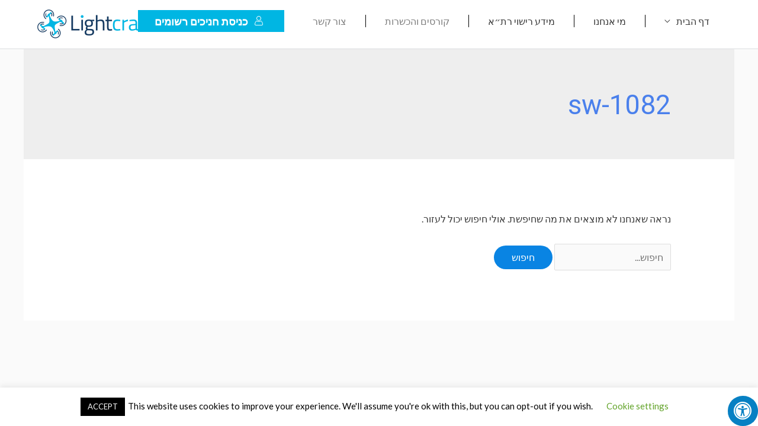

--- FILE ---
content_type: text/css
request_url: https://lightcraft.co.il/wp-content/uploads/siteorigin-widgets/sow-button-atom-f2fdd2902e3b.css?ver=6.2.2
body_size: 150
content:
@media (max-width: 780px) {
  .so-widget-sow-button-atom-f2fdd2902e3b .ow-button-base.ow-button-align-center {
    text-align: center;
  }
  .so-widget-sow-button-atom-f2fdd2902e3b .ow-button-base.ow-button-align-center.ow-button-align-justify a {
    display: inline-block;
  }
}
.so-widget-sow-button-atom-f2fdd2902e3b .ow-button-base a {
  -ms-box-sizing: border-box;
  -moz-box-sizing: border-box;
  -webkit-box-sizing: border-box;
  box-sizing: border-box;
  font-family: Arial, Helvetica Neue, Helvetica, sans-serif;
  
  
  font-size: 1.15;
  padding: 1 2;
  background: #0984e3;
  background: -webkit-gradient(linear, left bottom, left top, color-stop(0, #0767b2), color-stop(1, #0984e3));
  background: -ms-linear-gradient(bottom, #0767b2, #0984e3);
  background: -moz-linear-gradient(center bottom, #0767b2 0%, #0984e3 100%);
  background: -o-linear-gradient(#0984e3, #0767b2);
  filter: progid:DXImageTransform.Microsoft.gradient(startColorstr='#0984e3', endColorstr='#0767b2', GradientType=0);
  border: 1px solid;
  border-color: #065fa3 #065999 #05518b #065999;
  color: #ffffff !important;
  -webkit-border-radius: 0.25;
  -moz-border-radius: 0.25;
  border-radius: 0.25;
  -webkit-box-shadow: inset 0 1px 0 rgba(255,255,255,0.2), 0 1px 2px rgba(0,0,0,0.065);
  -moz-box-shadow: inset 0 1px 0 rgba(255,255,255,0.2), 0 1px 2px rgba(0,0,0,0.065);
  box-shadow: inset 0 1px 0 rgba(255,255,255,0.2), 0 1px 2px rgba(0,0,0,0.065);
  text-shadow: 0 1px 0 rgba(0, 0, 0, 0.05);
}
.so-widget-sow-button-atom-f2fdd2902e3b .ow-button-base a:active,
.so-widget-sow-button-atom-f2fdd2902e3b .ow-button-base a:hover {
  color: #ffffff !important;
}
.so-widget-sow-button-atom-f2fdd2902e3b .ow-button-base a.ow-button-hover:hover {
  background: #098aed;
  background: -webkit-gradient(linear, left bottom, left top, color-stop(0, #076dbc), color-stop(1, #098aed));
  background: -ms-linear-gradient(bottom, #076dbc, #098aed);
  background: -moz-linear-gradient(center bottom, #076dbc 0%, #098aed 100%);
  background: -o-linear-gradient(#098aed, #076dbc);
  filter: progid:DXImageTransform.Microsoft.gradient(startColorstr='#098aed', endColorstr='#076dbc', GradientType=0);
  border-color: #0b8ff5 #098aed #0981de #098aed;
}

--- FILE ---
content_type: text/css
request_url: https://lightcraft.co.il/wp-content/themes/astra-child/style.css?ver=6.2.2
body_size: -233
content:
/* 
Theme Name: Astra Child 
Theme URL: http://lightcraft.co.il
Description: astra for learndash 
Theme Author: yahav lipinski
Author URL: https://yahavnet.com
Template: astra 
Version: 1.0.0 
Text Domain: astra-child 
*/

.content-area, .primary{
    text-align: right;
}
.select2, .select2-container{
    width: 400px !important;
}

